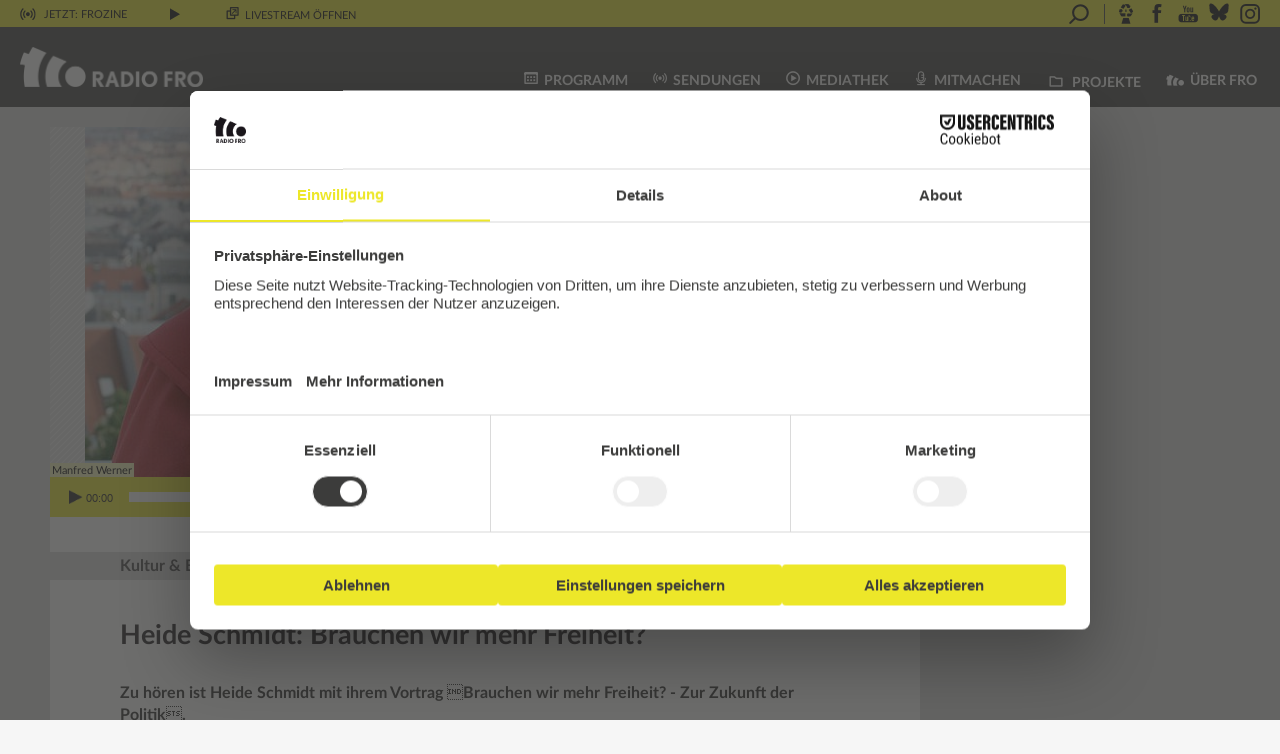

--- FILE ---
content_type: text/html; charset=UTF-8
request_url: https://www.fro.at/heide-schmidt-brauchen-wir-mehr-freiheit/
body_size: 21414
content:
<!DOCTYPE html>
<html lang="de">
<head>
    <meta charset="UTF-8"/>
    <meta name="viewport" content="width=device-width, initial-scale=1.0"/>
    <link rel="icon" href="https://www.fro.at/wp-content/themes/fro/images/fro_favicon_32x32pxl.png"
          type="image/gif"/>
    <link rel="stylesheet" type="text/css"
          href="https://www.fro.at/wp-content/themes/fro/print.css?ver=1.6" media="print">
    <script id="usercentrics-cmp" src="https://web.cmp.usercentrics.eu/ui/loader.js" data-settings-id="Pr78HU_aU364Bf"
            async></script>
    <meta name='robots' content='index, follow, max-image-preview:large, max-snippet:-1, max-video-preview:-1' />

	<!-- This site is optimized with the Yoast SEO plugin v26.5 - https://yoast.com/wordpress/plugins/seo/ -->
	<title>Heide Schmidt: Brauchen wir mehr Freiheit? - Radio FRO</title>
	<link rel="canonical" href="https://www.fro.at/heide-schmidt-brauchen-wir-mehr-freiheit/" />
	<meta property="og:locale" content="de_DE" />
	<meta property="og:type" content="article" />
	<meta property="og:title" content="Kultur &amp; Bildung spezial - Heide Schmidt: Brauchen wir mehr Freiheit? - Radio FRO" />
	<meta property="og:description" content="Zu hören ist Heide Schmidt mit ihrem Vortrag Brauchen wir mehr Freiheit? - Zur Zukunft der Politik." />
	<meta property="og:url" content="https://www.fro.at/heide-schmidt-brauchen-wir-mehr-freiheit/" />
	<meta property="og:site_name" content="Radio FRO" />
	<meta property="article:publisher" content="http://www.facebook.com/radiofro" />
	<meta property="article:published_time" content="2016-11-17T23:00:00+00:00" />
	<meta property="og:image" content="https://www.fro.at/wp-content/uploads/a5cc6201e88b28f7794cbb0cefb65511.jpg" />
	<meta property="og:image:width" content="800" />
	<meta property="og:image:height" content="1103" />
	<meta property="og:image:type" content="image/jpeg" />
	<meta name="author" content="Jerneja Zavec" />
	<meta name="twitter:card" content="summary_large_image" />
	<meta name="twitter:label1" content="Verfasst von" />
	<meta name="twitter:data1" content="Jerneja Zavec" />
	<meta name="twitter:label2" content="Geschätzte Lesezeit" />
	<meta name="twitter:data2" content="1 Minute" />
	<script type="application/ld+json" class="yoast-schema-graph">{"@context":"https://schema.org","@graph":[{"@type":"Article","@id":"https://www.fro.at/heide-schmidt-brauchen-wir-mehr-freiheit/#article","isPartOf":{"@id":"https://www.fro.at/heide-schmidt-brauchen-wir-mehr-freiheit/"},"author":{"name":"Jerneja Zavec","@id":"https://www.fro.at/#/schema/person/5e4359d7f5dffb6ee733fed4a9faf417"},"headline":"Heide Schmidt: Brauchen wir mehr Freiheit?","datePublished":"2016-11-17T23:00:00+00:00","mainEntityOfPage":{"@id":"https://www.fro.at/heide-schmidt-brauchen-wir-mehr-freiheit/"},"wordCount":128,"commentCount":0,"publisher":{"@id":"https://www.fro.at/#organization"},"image":{"@id":"https://www.fro.at/heide-schmidt-brauchen-wir-mehr-freiheit/#primaryimage"},"thumbnailUrl":"https://www.fro.at/wp-content/uploads/a5cc6201e88b28f7794cbb0cefb65511.jpg","articleSection":["Kultur & Bildung","Kultur & Bildung spezial","Programm"],"inLanguage":"de","potentialAction":[{"@type":"CommentAction","name":"Comment","target":["https://www.fro.at/heide-schmidt-brauchen-wir-mehr-freiheit/#respond"]}]},{"@type":"WebPage","@id":"https://www.fro.at/heide-schmidt-brauchen-wir-mehr-freiheit/","url":"https://www.fro.at/heide-schmidt-brauchen-wir-mehr-freiheit/","name":"Heide Schmidt: Brauchen wir mehr Freiheit? - Radio FRO","isPartOf":{"@id":"https://www.fro.at/#website"},"primaryImageOfPage":{"@id":"https://www.fro.at/heide-schmidt-brauchen-wir-mehr-freiheit/#primaryimage"},"image":{"@id":"https://www.fro.at/heide-schmidt-brauchen-wir-mehr-freiheit/#primaryimage"},"thumbnailUrl":"https://www.fro.at/wp-content/uploads/a5cc6201e88b28f7794cbb0cefb65511.jpg","datePublished":"2016-11-17T23:00:00+00:00","breadcrumb":{"@id":"https://www.fro.at/heide-schmidt-brauchen-wir-mehr-freiheit/#breadcrumb"},"inLanguage":"de","potentialAction":[{"@type":"ReadAction","target":["https://www.fro.at/heide-schmidt-brauchen-wir-mehr-freiheit/"]}]},{"@type":"ImageObject","inLanguage":"de","@id":"https://www.fro.at/heide-schmidt-brauchen-wir-mehr-freiheit/#primaryimage","url":"https://www.fro.at/wp-content/uploads/a5cc6201e88b28f7794cbb0cefb65511.jpg","contentUrl":"https://www.fro.at/wp-content/uploads/a5cc6201e88b28f7794cbb0cefb65511.jpg","width":800,"height":1103,"caption":"Manfred Werner"},{"@type":"BreadcrumbList","@id":"https://www.fro.at/heide-schmidt-brauchen-wir-mehr-freiheit/#breadcrumb","itemListElement":[{"@type":"ListItem","position":1,"name":"Startseite","item":"https://www.fro.at/"},{"@type":"ListItem","position":2,"name":"Kultur &#038; Bildung spezial","item":"https://www.fro.at/sendungen/kultur-und-bildung-spezial/"},{"@type":"ListItem","position":3,"name":"Heide Schmidt: Brauchen wir mehr Freiheit?"}]},{"@type":"WebSite","@id":"https://www.fro.at/#website","url":"https://www.fro.at/","name":"Radio FRO","description":"Das Freie Radio aus Linz","publisher":{"@id":"https://www.fro.at/#organization"},"potentialAction":[{"@type":"SearchAction","target":{"@type":"EntryPoint","urlTemplate":"https://www.fro.at/?s={search_term_string}"},"query-input":{"@type":"PropertyValueSpecification","valueRequired":true,"valueName":"search_term_string"}}],"inLanguage":"de"},{"@type":"Organization","@id":"https://www.fro.at/#organization","name":"Radio FRO","url":"https://www.fro.at/","logo":{"@type":"ImageObject","inLanguage":"de","@id":"https://www.fro.at/#/schema/logo/image/","url":"https://www.fro.at/wp-content/uploads/2017/09/fro_b_os.png","contentUrl":"https://www.fro.at/wp-content/uploads/2017/09/fro_b_os.png","width":690,"height":555,"caption":"Radio FRO"},"image":{"@id":"https://www.fro.at/#/schema/logo/image/"},"sameAs":["http://www.facebook.com/radiofro","http://www.youtube.com/RadioFROLinz","https://bsky.app/profile/radiofro.bsky.social"]},{"@type":"Person","@id":"https://www.fro.at/#/schema/person/5e4359d7f5dffb6ee733fed4a9faf417","name":"Jerneja Zavec","image":{"@type":"ImageObject","inLanguage":"de","@id":"https://www.fro.at/#/schema/person/image/","url":"https://www.fro.at/wp-content/uploads/2018/03/postfeministin-180x180.jpg","contentUrl":"https://www.fro.at/wp-content/uploads/2018/03/postfeministin-180x180.jpg","caption":"Jerneja Zavec"},"url":"https://www.fro.at/author/jerneja-zavec/"}]}</script>
	<!-- / Yoast SEO plugin. -->


<link rel="alternate" type="application/rss+xml" title="Radio FRO &raquo; Feed" href="https://www.fro.at/feed/" />
<link rel="alternate" type="application/rss+xml" title="Radio FRO &raquo; Kommentar-Feed" href="https://www.fro.at/comments/feed/" />
<link rel="alternate" type="application/rss+xml" title="Radio FRO &raquo; Heide Schmidt: Brauchen wir mehr Freiheit?-Kommentar-Feed" href="https://www.fro.at/heide-schmidt-brauchen-wir-mehr-freiheit/feed/" />
<link rel="alternate" title="oEmbed (JSON)" type="application/json+oembed" href="https://www.fro.at/wp-json/oembed/1.0/embed?url=https%3A%2F%2Fwww.fro.at%2Fheide-schmidt-brauchen-wir-mehr-freiheit%2F" />
<link rel="alternate" title="oEmbed (XML)" type="text/xml+oembed" href="https://www.fro.at/wp-json/oembed/1.0/embed?url=https%3A%2F%2Fwww.fro.at%2Fheide-schmidt-brauchen-wir-mehr-freiheit%2F&#038;format=xml" />
<style id='wp-img-auto-sizes-contain-inline-css' type='text/css'>
img:is([sizes=auto i],[sizes^="auto," i]){contain-intrinsic-size:3000px 1500px}
/*# sourceURL=wp-img-auto-sizes-contain-inline-css */
</style>
<link rel='stylesheet' id='twb-open-sans-css' href='https://fonts.googleapis.com/css?family=Open+Sans%3A300%2C400%2C500%2C600%2C700%2C800&#038;display=swap&#038;ver=6.9' type='text/css' media='all' />
<link rel='stylesheet' id='twbbwg-global-css' href='https://www.fro.at/wp-content/plugins/photo-gallery/booster/assets/css/global.css?ver=1.0.0' type='text/css' media='all' />
<link rel='stylesheet' id='dashicons-css' href='https://www.fro.at/wp-includes/css/dashicons.min.css?ver=6.9' type='text/css' media='all' />
<link rel='stylesheet' id='post-views-counter-frontend-css' href='https://www.fro.at/wp-content/plugins/post-views-counter/css/frontend.min.css?ver=1.6.0' type='text/css' media='all' />
<link rel='stylesheet' id='sbi_styles-css' href='https://www.fro.at/wp-content/plugins/instagram-feed/css/sbi-styles.min.css?ver=6.10.0' type='text/css' media='all' />
<style id='wp-block-library-inline-css' type='text/css'>
:root{--wp-block-synced-color:#7a00df;--wp-block-synced-color--rgb:122,0,223;--wp-bound-block-color:var(--wp-block-synced-color);--wp-editor-canvas-background:#ddd;--wp-admin-theme-color:#007cba;--wp-admin-theme-color--rgb:0,124,186;--wp-admin-theme-color-darker-10:#006ba1;--wp-admin-theme-color-darker-10--rgb:0,107,160.5;--wp-admin-theme-color-darker-20:#005a87;--wp-admin-theme-color-darker-20--rgb:0,90,135;--wp-admin-border-width-focus:2px}@media (min-resolution:192dpi){:root{--wp-admin-border-width-focus:1.5px}}.wp-element-button{cursor:pointer}:root .has-very-light-gray-background-color{background-color:#eee}:root .has-very-dark-gray-background-color{background-color:#313131}:root .has-very-light-gray-color{color:#eee}:root .has-very-dark-gray-color{color:#313131}:root .has-vivid-green-cyan-to-vivid-cyan-blue-gradient-background{background:linear-gradient(135deg,#00d084,#0693e3)}:root .has-purple-crush-gradient-background{background:linear-gradient(135deg,#34e2e4,#4721fb 50%,#ab1dfe)}:root .has-hazy-dawn-gradient-background{background:linear-gradient(135deg,#faaca8,#dad0ec)}:root .has-subdued-olive-gradient-background{background:linear-gradient(135deg,#fafae1,#67a671)}:root .has-atomic-cream-gradient-background{background:linear-gradient(135deg,#fdd79a,#004a59)}:root .has-nightshade-gradient-background{background:linear-gradient(135deg,#330968,#31cdcf)}:root .has-midnight-gradient-background{background:linear-gradient(135deg,#020381,#2874fc)}:root{--wp--preset--font-size--normal:16px;--wp--preset--font-size--huge:42px}.has-regular-font-size{font-size:1em}.has-larger-font-size{font-size:2.625em}.has-normal-font-size{font-size:var(--wp--preset--font-size--normal)}.has-huge-font-size{font-size:var(--wp--preset--font-size--huge)}.has-text-align-center{text-align:center}.has-text-align-left{text-align:left}.has-text-align-right{text-align:right}.has-fit-text{white-space:nowrap!important}#end-resizable-editor-section{display:none}.aligncenter{clear:both}.items-justified-left{justify-content:flex-start}.items-justified-center{justify-content:center}.items-justified-right{justify-content:flex-end}.items-justified-space-between{justify-content:space-between}.screen-reader-text{border:0;clip-path:inset(50%);height:1px;margin:-1px;overflow:hidden;padding:0;position:absolute;width:1px;word-wrap:normal!important}.screen-reader-text:focus{background-color:#ddd;clip-path:none;color:#444;display:block;font-size:1em;height:auto;left:5px;line-height:normal;padding:15px 23px 14px;text-decoration:none;top:5px;width:auto;z-index:100000}html :where(.has-border-color){border-style:solid}html :where([style*=border-top-color]){border-top-style:solid}html :where([style*=border-right-color]){border-right-style:solid}html :where([style*=border-bottom-color]){border-bottom-style:solid}html :where([style*=border-left-color]){border-left-style:solid}html :where([style*=border-width]){border-style:solid}html :where([style*=border-top-width]){border-top-style:solid}html :where([style*=border-right-width]){border-right-style:solid}html :where([style*=border-bottom-width]){border-bottom-style:solid}html :where([style*=border-left-width]){border-left-style:solid}html :where(img[class*=wp-image-]){height:auto;max-width:100%}:where(figure){margin:0 0 1em}html :where(.is-position-sticky){--wp-admin--admin-bar--position-offset:var(--wp-admin--admin-bar--height,0px)}@media screen and (max-width:600px){html :where(.is-position-sticky){--wp-admin--admin-bar--position-offset:0px}}

/*# sourceURL=wp-block-library-inline-css */
</style><style id='global-styles-inline-css' type='text/css'>
:root{--wp--preset--aspect-ratio--square: 1;--wp--preset--aspect-ratio--4-3: 4/3;--wp--preset--aspect-ratio--3-4: 3/4;--wp--preset--aspect-ratio--3-2: 3/2;--wp--preset--aspect-ratio--2-3: 2/3;--wp--preset--aspect-ratio--16-9: 16/9;--wp--preset--aspect-ratio--9-16: 9/16;--wp--preset--color--black: #000000;--wp--preset--color--cyan-bluish-gray: #abb8c3;--wp--preset--color--white: #ffffff;--wp--preset--color--pale-pink: #f78da7;--wp--preset--color--vivid-red: #cf2e2e;--wp--preset--color--luminous-vivid-orange: #ff6900;--wp--preset--color--luminous-vivid-amber: #fcb900;--wp--preset--color--light-green-cyan: #7bdcb5;--wp--preset--color--vivid-green-cyan: #00d084;--wp--preset--color--pale-cyan-blue: #8ed1fc;--wp--preset--color--vivid-cyan-blue: #0693e3;--wp--preset--color--vivid-purple: #9b51e0;--wp--preset--gradient--vivid-cyan-blue-to-vivid-purple: linear-gradient(135deg,rgb(6,147,227) 0%,rgb(155,81,224) 100%);--wp--preset--gradient--light-green-cyan-to-vivid-green-cyan: linear-gradient(135deg,rgb(122,220,180) 0%,rgb(0,208,130) 100%);--wp--preset--gradient--luminous-vivid-amber-to-luminous-vivid-orange: linear-gradient(135deg,rgb(252,185,0) 0%,rgb(255,105,0) 100%);--wp--preset--gradient--luminous-vivid-orange-to-vivid-red: linear-gradient(135deg,rgb(255,105,0) 0%,rgb(207,46,46) 100%);--wp--preset--gradient--very-light-gray-to-cyan-bluish-gray: linear-gradient(135deg,rgb(238,238,238) 0%,rgb(169,184,195) 100%);--wp--preset--gradient--cool-to-warm-spectrum: linear-gradient(135deg,rgb(74,234,220) 0%,rgb(151,120,209) 20%,rgb(207,42,186) 40%,rgb(238,44,130) 60%,rgb(251,105,98) 80%,rgb(254,248,76) 100%);--wp--preset--gradient--blush-light-purple: linear-gradient(135deg,rgb(255,206,236) 0%,rgb(152,150,240) 100%);--wp--preset--gradient--blush-bordeaux: linear-gradient(135deg,rgb(254,205,165) 0%,rgb(254,45,45) 50%,rgb(107,0,62) 100%);--wp--preset--gradient--luminous-dusk: linear-gradient(135deg,rgb(255,203,112) 0%,rgb(199,81,192) 50%,rgb(65,88,208) 100%);--wp--preset--gradient--pale-ocean: linear-gradient(135deg,rgb(255,245,203) 0%,rgb(182,227,212) 50%,rgb(51,167,181) 100%);--wp--preset--gradient--electric-grass: linear-gradient(135deg,rgb(202,248,128) 0%,rgb(113,206,126) 100%);--wp--preset--gradient--midnight: linear-gradient(135deg,rgb(2,3,129) 0%,rgb(40,116,252) 100%);--wp--preset--font-size--small: 13px;--wp--preset--font-size--medium: 20px;--wp--preset--font-size--large: 36px;--wp--preset--font-size--x-large: 42px;--wp--preset--spacing--20: 0,44rem;--wp--preset--spacing--30: 0,67rem;--wp--preset--spacing--40: 1rem;--wp--preset--spacing--50: 1,5rem;--wp--preset--spacing--60: 2,25rem;--wp--preset--spacing--70: 3,38rem;--wp--preset--spacing--80: 5,06rem;--wp--preset--shadow--natural: 6px 6px 9px rgba(0, 0, 0, 0.2);--wp--preset--shadow--deep: 12px 12px 50px rgba(0, 0, 0, 0.4);--wp--preset--shadow--sharp: 6px 6px 0px rgba(0, 0, 0, 0.2);--wp--preset--shadow--outlined: 6px 6px 0px -3px rgb(255, 255, 255), 6px 6px rgb(0, 0, 0);--wp--preset--shadow--crisp: 6px 6px 0px rgb(0, 0, 0);}:where(.is-layout-flex){gap: 0.5em;}:where(.is-layout-grid){gap: 0.5em;}body .is-layout-flex{display: flex;}.is-layout-flex{flex-wrap: wrap;align-items: center;}.is-layout-flex > :is(*, div){margin: 0;}body .is-layout-grid{display: grid;}.is-layout-grid > :is(*, div){margin: 0;}:where(.wp-block-columns.is-layout-flex){gap: 2em;}:where(.wp-block-columns.is-layout-grid){gap: 2em;}:where(.wp-block-post-template.is-layout-flex){gap: 1.25em;}:where(.wp-block-post-template.is-layout-grid){gap: 1.25em;}.has-black-color{color: var(--wp--preset--color--black) !important;}.has-cyan-bluish-gray-color{color: var(--wp--preset--color--cyan-bluish-gray) !important;}.has-white-color{color: var(--wp--preset--color--white) !important;}.has-pale-pink-color{color: var(--wp--preset--color--pale-pink) !important;}.has-vivid-red-color{color: var(--wp--preset--color--vivid-red) !important;}.has-luminous-vivid-orange-color{color: var(--wp--preset--color--luminous-vivid-orange) !important;}.has-luminous-vivid-amber-color{color: var(--wp--preset--color--luminous-vivid-amber) !important;}.has-light-green-cyan-color{color: var(--wp--preset--color--light-green-cyan) !important;}.has-vivid-green-cyan-color{color: var(--wp--preset--color--vivid-green-cyan) !important;}.has-pale-cyan-blue-color{color: var(--wp--preset--color--pale-cyan-blue) !important;}.has-vivid-cyan-blue-color{color: var(--wp--preset--color--vivid-cyan-blue) !important;}.has-vivid-purple-color{color: var(--wp--preset--color--vivid-purple) !important;}.has-black-background-color{background-color: var(--wp--preset--color--black) !important;}.has-cyan-bluish-gray-background-color{background-color: var(--wp--preset--color--cyan-bluish-gray) !important;}.has-white-background-color{background-color: var(--wp--preset--color--white) !important;}.has-pale-pink-background-color{background-color: var(--wp--preset--color--pale-pink) !important;}.has-vivid-red-background-color{background-color: var(--wp--preset--color--vivid-red) !important;}.has-luminous-vivid-orange-background-color{background-color: var(--wp--preset--color--luminous-vivid-orange) !important;}.has-luminous-vivid-amber-background-color{background-color: var(--wp--preset--color--luminous-vivid-amber) !important;}.has-light-green-cyan-background-color{background-color: var(--wp--preset--color--light-green-cyan) !important;}.has-vivid-green-cyan-background-color{background-color: var(--wp--preset--color--vivid-green-cyan) !important;}.has-pale-cyan-blue-background-color{background-color: var(--wp--preset--color--pale-cyan-blue) !important;}.has-vivid-cyan-blue-background-color{background-color: var(--wp--preset--color--vivid-cyan-blue) !important;}.has-vivid-purple-background-color{background-color: var(--wp--preset--color--vivid-purple) !important;}.has-black-border-color{border-color: var(--wp--preset--color--black) !important;}.has-cyan-bluish-gray-border-color{border-color: var(--wp--preset--color--cyan-bluish-gray) !important;}.has-white-border-color{border-color: var(--wp--preset--color--white) !important;}.has-pale-pink-border-color{border-color: var(--wp--preset--color--pale-pink) !important;}.has-vivid-red-border-color{border-color: var(--wp--preset--color--vivid-red) !important;}.has-luminous-vivid-orange-border-color{border-color: var(--wp--preset--color--luminous-vivid-orange) !important;}.has-luminous-vivid-amber-border-color{border-color: var(--wp--preset--color--luminous-vivid-amber) !important;}.has-light-green-cyan-border-color{border-color: var(--wp--preset--color--light-green-cyan) !important;}.has-vivid-green-cyan-border-color{border-color: var(--wp--preset--color--vivid-green-cyan) !important;}.has-pale-cyan-blue-border-color{border-color: var(--wp--preset--color--pale-cyan-blue) !important;}.has-vivid-cyan-blue-border-color{border-color: var(--wp--preset--color--vivid-cyan-blue) !important;}.has-vivid-purple-border-color{border-color: var(--wp--preset--color--vivid-purple) !important;}.has-vivid-cyan-blue-to-vivid-purple-gradient-background{background: var(--wp--preset--gradient--vivid-cyan-blue-to-vivid-purple) !important;}.has-light-green-cyan-to-vivid-green-cyan-gradient-background{background: var(--wp--preset--gradient--light-green-cyan-to-vivid-green-cyan) !important;}.has-luminous-vivid-amber-to-luminous-vivid-orange-gradient-background{background: var(--wp--preset--gradient--luminous-vivid-amber-to-luminous-vivid-orange) !important;}.has-luminous-vivid-orange-to-vivid-red-gradient-background{background: var(--wp--preset--gradient--luminous-vivid-orange-to-vivid-red) !important;}.has-very-light-gray-to-cyan-bluish-gray-gradient-background{background: var(--wp--preset--gradient--very-light-gray-to-cyan-bluish-gray) !important;}.has-cool-to-warm-spectrum-gradient-background{background: var(--wp--preset--gradient--cool-to-warm-spectrum) !important;}.has-blush-light-purple-gradient-background{background: var(--wp--preset--gradient--blush-light-purple) !important;}.has-blush-bordeaux-gradient-background{background: var(--wp--preset--gradient--blush-bordeaux) !important;}.has-luminous-dusk-gradient-background{background: var(--wp--preset--gradient--luminous-dusk) !important;}.has-pale-ocean-gradient-background{background: var(--wp--preset--gradient--pale-ocean) !important;}.has-electric-grass-gradient-background{background: var(--wp--preset--gradient--electric-grass) !important;}.has-midnight-gradient-background{background: var(--wp--preset--gradient--midnight) !important;}.has-small-font-size{font-size: var(--wp--preset--font-size--small) !important;}.has-medium-font-size{font-size: var(--wp--preset--font-size--medium) !important;}.has-large-font-size{font-size: var(--wp--preset--font-size--large) !important;}.has-x-large-font-size{font-size: var(--wp--preset--font-size--x-large) !important;}
/*# sourceURL=global-styles-inline-css */
</style>

<style id='classic-theme-styles-inline-css' type='text/css'>
/*! This file is auto-generated */
.wp-block-button__link{color:#fff;background-color:#32373c;border-radius:9999px;box-shadow:none;text-decoration:none;padding:calc(.667em + 2px) calc(1.333em + 2px);font-size:1.125em}.wp-block-file__button{background:#32373c;color:#fff;text-decoration:none}
/*# sourceURL=/wp-includes/css/classic-themes.min.css */
</style>
<link rel='stylesheet' id='easy-image-filters-css' href='https://www.fro.at/wp-content/plugins/easy-image-filters/public/css/easy-image-filters-public.css?ver=1.0.2' type='text/css' media='all' />
<link rel='stylesheet' id='bwg_fonts-css' href='https://www.fro.at/wp-content/plugins/photo-gallery/css/bwg-fonts/fonts.css?ver=0.0.1' type='text/css' media='all' />
<link rel='stylesheet' id='sumoselect-css' href='https://www.fro.at/wp-content/plugins/photo-gallery/css/sumoselect.min.css?ver=3.4.6' type='text/css' media='all' />
<link rel='stylesheet' id='mCustomScrollbar-css' href='https://www.fro.at/wp-content/plugins/photo-gallery/css/jquery.mCustomScrollbar.min.css?ver=3.1.5' type='text/css' media='all' />
<link rel='stylesheet' id='bwg_frontend-css' href='https://www.fro.at/wp-content/plugins/photo-gallery/css/styles.min.css?ver=1.8.35' type='text/css' media='all' />
<link rel='stylesheet' id='ppress-frontend-css' href='https://www.fro.at/wp-content/plugins/wp-user-avatar/assets/css/frontend.min.css?ver=4.16.8' type='text/css' media='all' />
<link rel='stylesheet' id='ppress-flatpickr-css' href='https://www.fro.at/wp-content/plugins/wp-user-avatar/assets/flatpickr/flatpickr.min.css?ver=4.16.8' type='text/css' media='all' />
<link rel='stylesheet' id='ppress-select2-css' href='https://www.fro.at/wp-content/plugins/wp-user-avatar/assets/select2/select2.min.css?ver=6.9' type='text/css' media='all' />
<link rel='stylesheet' id='mediaelement-css' href='https://www.fro.at/wp-includes/js/mediaelement/mediaelementplayer-legacy.min.css?ver=4.2.17' type='text/css' media='all' />
<link rel='stylesheet' id='wp-mediaelement-css' href='https://www.fro.at/wp-includes/js/mediaelement/wp-mediaelement.min.css?ver=6.9' type='text/css' media='all' />
<link rel='stylesheet' id='fro-mediaelement-css' href='https://www.fro.at/wp-content/themes/fro/css/mediaelement.css?ver=6.9' type='text/css' media='all' />
<link rel='stylesheet' id='fro-modal-css' href='https://www.fro.at/wp-content/themes/fro/js/jquery.modal.min.css?ver=6.9' type='text/css' media='all' />
<link rel='stylesheet' id='datepicker-structure-css' href='https://www.fro.at/wp-content/themes/fro/css/datepicker.structure.min.css?ver=6.9' type='text/css' media='all' />
<link rel='stylesheet' id='datepicker-ui-css' href='https://www.fro.at/wp-content/themes/fro/css/datepicker-ui.theme.min.css?ver=6.9' type='text/css' media='all' />
<link rel='stylesheet' id='fro-css' href='https://www.fro.at/wp-content/themes/fro/style.css?ver=1.6' type='text/css' media='all' />
<link rel='stylesheet' id='fro-font-css' href='https://www.fro.at/wp-content/themes/fro/css/fro-font.css?ver=1.6' type='text/css' media='all' />
<link rel='stylesheet' id='lato-css' href='https://www.fro.at/wp-content/themes/fro/css/fonts/Lato/latofonts.css?ver=6.9' type='text/css' media='all' />
<script type="text/javascript" src="https://www.fro.at/wp-includes/js/jquery/jquery.min.js?ver=3.7.1" id="jquery-core-js"></script>
<script type="text/javascript" src="https://www.fro.at/wp-includes/js/jquery/jquery-migrate.min.js?ver=3.4.1" id="jquery-migrate-js"></script>
<script type="text/javascript" src="https://www.fro.at/wp-content/plugins/photo-gallery/booster/assets/js/circle-progress.js?ver=1.2.2" id="twbbwg-circle-js"></script>
<script type="text/javascript" id="twbbwg-global-js-extra">
/* <![CDATA[ */
var twb = {"nonce":"0ef145d454","ajax_url":"https://www.fro.at/wp-admin/admin-ajax.php","plugin_url":"https://www.fro.at/wp-content/plugins/photo-gallery/booster","href":"https://www.fro.at/wp-admin/admin.php?page=twbbwg_photo-gallery"};
var twb = {"nonce":"0ef145d454","ajax_url":"https://www.fro.at/wp-admin/admin-ajax.php","plugin_url":"https://www.fro.at/wp-content/plugins/photo-gallery/booster","href":"https://www.fro.at/wp-admin/admin.php?page=twbbwg_photo-gallery"};
//# sourceURL=twbbwg-global-js-extra
/* ]]> */
</script>
<script type="text/javascript" src="https://www.fro.at/wp-content/plugins/photo-gallery/booster/assets/js/global.js?ver=1.0.0" id="twbbwg-global-js"></script>
<script type="text/javascript" src="https://www.fro.at/wp-content/plugins/easy-image-filters/public/js/easy-image-filters-public.js?ver=1.0.2" id="easy-image-filters-js"></script>
<script type="text/javascript" src="https://www.fro.at/wp-content/plugins/photo-gallery/js/jquery.sumoselect.min.js?ver=3.4.6" id="sumoselect-js"></script>
<script type="text/javascript" src="https://www.fro.at/wp-content/plugins/photo-gallery/js/tocca.min.js?ver=2.0.9" id="bwg_mobile-js"></script>
<script type="text/javascript" src="https://www.fro.at/wp-content/plugins/photo-gallery/js/jquery.mCustomScrollbar.concat.min.js?ver=3.1.5" id="mCustomScrollbar-js"></script>
<script type="text/javascript" src="https://www.fro.at/wp-content/plugins/photo-gallery/js/jquery.fullscreen.min.js?ver=0.6.0" id="jquery-fullscreen-js"></script>
<script type="text/javascript" id="bwg_frontend-js-extra">
/* <![CDATA[ */
var bwg_objectsL10n = {"bwg_field_required":"Feld ist erforderlich.","bwg_mail_validation":"Dies ist keine g\u00fcltige E-Mail-Adresse.","bwg_search_result":"Es gibt keine Bilder, die deiner Suche entsprechen.","bwg_select_tag":"Select Tag","bwg_order_by":"Order By","bwg_search":"Suchen","bwg_show_ecommerce":"Show Ecommerce","bwg_hide_ecommerce":"Hide Ecommerce","bwg_show_comments":"Kommentare anzeigen","bwg_hide_comments":"Kommentare ausblenden","bwg_restore":"Wiederherstellen","bwg_maximize":"Maximieren","bwg_fullscreen":"Vollbild","bwg_exit_fullscreen":"Vollbild verlassen","bwg_search_tag":"SEARCH...","bwg_tag_no_match":"No tags found","bwg_all_tags_selected":"All tags selected","bwg_tags_selected":"tags selected","play":"Wiedergeben","pause":"Pause","is_pro":"","bwg_play":"Wiedergeben","bwg_pause":"Pause","bwg_hide_info":"Info ausblenden","bwg_show_info":"Info anzeigen","bwg_hide_rating":"Hide rating","bwg_show_rating":"Show rating","ok":"Ok","cancel":"Cancel","select_all":"Select all","lazy_load":"0","lazy_loader":"https://www.fro.at/wp-content/plugins/photo-gallery/images/ajax_loader.png","front_ajax":"0","bwg_tag_see_all":"see all tags","bwg_tag_see_less":"see less tags"};
//# sourceURL=bwg_frontend-js-extra
/* ]]> */
</script>
<script type="text/javascript" src="https://www.fro.at/wp-content/plugins/photo-gallery/js/scripts.min.js?ver=1.8.35" id="bwg_frontend-js"></script>
<script type="text/javascript" src="https://www.fro.at/wp-content/plugins/wp-user-avatar/assets/flatpickr/flatpickr.min.js?ver=4.16.8" id="ppress-flatpickr-js"></script>
<script type="text/javascript" src="https://www.fro.at/wp-content/plugins/wp-user-avatar/assets/select2/select2.min.js?ver=4.16.8" id="ppress-select2-js"></script>
<script type="text/javascript" src="https://www.fro.at/wp-content/plugins/fro/js/bootstrap.min.js?ver=1.6" id="bootstrap-js"></script>
<script type="text/javascript" src="https://www.fro.at/wp-content/themes/fro/js/jquery.validate.min.js?ver=1.6" id="jquery-validate-js"></script>
<link rel="https://api.w.org/" href="https://www.fro.at/wp-json/" /><link rel="alternate" title="JSON" type="application/json" href="https://www.fro.at/wp-json/wp/v2/posts/11547" /><meta name="generator" content="WordPress 6.9" />
<link rel='shortlink' href='https://www.fro.at/?p=11547' />
<style type="text/css">.recentcomments a{display:inline !important;padding:0 !important;margin:0 !important;}</style>
    <script>
        jQuery(function () {
            // Lazy load images
            jQuery(".lazy").lazy();
        });
    </script>

<link rel='stylesheet' id='yarppRelatedCss-css' href='https://www.fro.at/wp-content/plugins/yet-another-related-posts-plugin/style/related.css?ver=5.30.11' type='text/css' media='all' />
</head>
<body class="wp-singular post-template-default single single-post postid-11547 single-format-standard wp-theme-fro">

<div id="fb-root"></div>



<div id="container-fluid">

    <div id="wrapper" class="hfeed">

        <form action="https://www.fro.at" method="get" id="livestream-container">
            <header id="livestream" role="complementary">
                <div class="livestream-volume"><img
                            src="https://www.fro.at/wp-content/themes/fro/images/icon_volume.svg" height="12"
                            alt="Lautstärke" id="livestream-volume" role="button"/>
                    <div id="livestream-volume-indicator" style="display:none;"></div>
                </div>
                <div class="livestream-waveform"><img
                            src="https://www.fro.at/wp-content/themes/fro/images/waveform.gif" height="12"
                            alt="On Air" id="livestream-waveform"/></div>
                <div class="livestream-onair" role="marquee" data-toggle="tooltip" data-placement="bottom"
                     title="Klicke, um mehr Informationen auszuklappen"><img
                            src="https://www.fro.at/wp-content/themes/fro/images/icon_onair.svg" height="12"
                            alt="On Air"/> <a href="#livestream-info" class="now-live" role="button"
                                              data-toggle="collapse" aria-expanded="false"
                                              aria-controls="livestream-info">
                        <!--<a href="https://www.fro.at/sendungen/frozine/">-->
                        Jetzt: FROzine</a>
                    <audio id="livestream-player" preload="none">
                        <source src="https://stream.fro.at/fro320.mp3" type="audio/ogg"/>
                        <source src="https://stream.fro.at/fro320.mp3" type="audio/mp3"/>
                    </audio>
                </div>
                <div class="livestream-buttons">
                    <img src="https://www.fro.at/wp-content/themes/fro/images/icon_play.svg" height="12"
                         id="livestream-play-button" state="pause" alt="Livestream starten."
                         title="Livestream starten" role="button" data-toggle="tooltip"
                         data-placement="bottom"/>
                    <!--<span class="icon icon-play" id="livestream-play-button" state="pause"></span>-->
                    <span id="livestream-popup" class="hidden-sm hidden-xs"
                          title="Livestream in eigenem Popup-Fenster &ouml;ffnen" data-toggle="tooltip"
                          data-placement="bottom"><a href="https://www.fro.at/wp-content/themes/fro/livestream.php"
                                                     onclick="window.open(this.href,'','width=400,height=290,menubar=no,location=no,resizable=yes,scrollbars=no,status=no,dependent=no,toolbar=no'); return false;"><span
                                    class="icon icon-popup"></span> LIVESTREAM ÖFFNEN</a></span>
                </div>

                <div class="header-share-buttons hidden-sm hidden-xs">
                    <input type="text" name="s"
                           placeholder="Suchbegriff eingeben und Enter drücken"
                           class="fro-search"/>
                    <span class="icon icon-search fro-search-button" data-toggle="tooltip" data-placement="bottom"
                          title="Klicke, um das Suchfeld zu öffnen"></span>
                    <span class="separator">&nbsp;</span>
                    <a href="https://cba.fro.at/station/radio-fro" target="_blank"
                       title="Radio FRO im CBA - Cultural Broadcasting Archive"><span class="icon icon-cba"></span></a>
                    <a href="https://www.facebook.com/radiofro" target="_blank"
                       title="Folge uns auf Facebook"><span class="icon icon-facebook"></span></a>
                    <a href="https://youtube.com/RadioFROLinz" target="_blank"
                       title="Folge uns auf Youtube"><span class="icon icon-youtube"></span></a>
                    <a href="https://bsky.app/profile/radiofro.bsky.social" target="_blank"
                       title="Folge uns auf Bluesky">
                        <svg class="icon icon-bluesky"
                             xmlns="http://www.w3.org/2000/svg" viewBox="0 0 600 530" fill="currentColor" width="1em"
                             height="1em" style="vertical-align: middle; margin-top: -6px">
                            <path
                                    d="m135.72 44.03c66.496 49.921 138.02 151.14 164.28 205.46 26.262-54.316 97.782-155.54 164.28-205.46 47.98-36.021 125.72-63.892 125.72 24.795 0 17.712-10.155 148.79-16.111 170.07-20.703 73.984-96.144 92.854-163.25 81.433 117.3 19.964 147.14 86.092 82.697 152.22-122.39 125.59-175.91-31.511-189.63-71.766-2.514-7.3797-3.6904-10.832-3.7077-7.8964-0.0174-2.9357-1.1937 0.51669-3.7077 7.8964-13.714 40.255-67.233 197.36-189.63 71.766-64.444-66.128-34.605-132.26 82.697-152.22-67.108 11.421-142.55-7.4491-163.25-81.433-5.9562-21.282-16.111-152.36-16.111-170.07 0-88.687 77.742-60.816 125.72-24.795z"/>
                        </svg>
                    </a>
                    <a href="https://instagram.com/radiofro" target="_blank"
                       title="Folge uns auf Instagram"><span class="icon icon-instagram"></span></a>
                </div>

                <div class="clear"></div>
            </header>
        </form>

        <aside class="collapse" id="livestream-info">
            <div class="livestream-info-container row">
                <div class="col-lg-6 col-md-6 col-sm-6 col-xs-12">
                    <h3 class="livestream-title">FROzine</h3>
                    <p class="livestream-content">Das Infomagazin FROzine versteht sich als Schnittstelle und Kommunikationsplattform von unterschiedlichen politischen sowie gesellschaftspolitischen Ebenen und Strukturen. Wir beleuchten Gemeindepolitik der Stadt Linz und auch der umliegenden Gemeinden, genauso wie Themen der Landes- und Bundesebene. Das Leben besonders von marginalisierten Gruppen und das Handeln der Zivilgesellschaft steht im Fokus.<br />
Da im Großen das Detail steckt und im Detail das Ganze, bilden wir auch europäische Themen – mit einem Schwerpunkt auf Osteuropa, sowie Internationales – besonders im Hinblick auf Entwicklungspolitik, Migration, Klimawandel und <a href="https://www.fro.at/category/programm-0/frozine/sdgs-17-nachhaltigkeitsziele/">SDGs</a> ab.<br />
FROzine ist seit über 20 Jahren ein Sprachrohr zwischen politischen Vertreter*innen, Zivilgesellschaft und Bevölkerung.<br />
<br />
Die Redaktion versucht inhaltlich eine breite Palette an Ressorts abzudecken – unter anderem Gleichstellungspolitik, ebenso wie Sozial-, Umwelt-, Arbeits-, Wirtschafts-, Kultur- und Medienpolitik. Wichtig ist uns auch, die Pläne im Bereich Stadtentwicklung besonders unter die Lupe zu nehmen.<br />
Wir bringen einen Mix aus Live-Talks und politischen Magazinen. Crossmediales arbeiten ist zum Alltag geworden. Radio, Podcasting, Fernsehen, Website, Online-Archive, Social Media Präsenz – all diese Kanäle gilt es zu bedienen. Durch die Zusammenarbeit mit dorf tv gibt es FROzine Talks auch als Video und so der Blick über die Schulter ins Radiostudio ermöglicht.<br />
<br />
Generell liegt inhaltlich der Schwerpunkt sicherlich bei der Sichtbarmachung von Standpunkten außerhalb des Medienmainstreams, der Menschenrechte, des zunehmenden Rechtsrucks in Österreich und den damit verbundenen Gefahren, sowie Antidiskriminierung in jeder Hinsicht und der Begleitung des freien kulturellen Treibens in Linz und OÖ.<br />
<br />
FROzine hat bewährte Formate, wie zum Beispiel den montäglichen Weltempfänger mit internationalen Themen, die <a href="https://www.fro.at/category/programm-0/frozine/stadtgespraech/">Stadtgespräche</a> mit Linzer Stadtthemen und dem Gemeinderatstalk, der aktuelle Themen der vorangegangenen Gemeinderatssitzung aufgreift. Außerdem experimentieren wir auch mit neuen Formaten im Info-Bereich im Rahmen unserer donnerstäglichen Podcast-Reihen. Bisher gibt es drei davon:<br />
<a href="https://www.fro.at/category/programm-0/frozine/gekommen-um-zu-bleiben-diaspora-im-gespraech/">Gekommen, um zu bleiben</a> mit Marina Wetzlmaier, <a href="https://www.fro.at/category/programm-0/frozine/mosaik-klima/">Mosaik::Klima</a> mit Georg Steinfelder und <a href="https://www.fro.at/category/programm-0/frozine/was-waere-wenn-der-utopische-podcast/">Was wäre wenn... der utopische Podcast</a> mit Sigrid Ecker.<br />
<br />
<a href="https://www.fro.at/category/programm-0/frozine/stimmlagen/">#Stimmlagen,</a> das bundesweite Infomagazin der Freien Radios von Österreich wird von unterschiedliche Freien Radiostationen aus Österreich produziert und bundesweit ausgestrahlt. Bei uns läuft es immer am Freitag. Kräfte zu bündeln und das<br />
Netzwerk der Freien Radios zu stärken ist uns in Zeiten von politischer Spaltung ein Anliegen.<br />
<br />
Sendezeiten: Montag bis Freitag von 18:00 – 19:00 Uhr, Wiederholung am jeweils folgenden<br />
Werktag von 6:00 – 7:00 Uhr und von 13:00 – 14:00 Uhr.<br />
<br />
Redaktionsleitung: <a href="https://www.fro.at/author/marina_w/" target="_blank">Marina Wetzlmaier</a></p>
                    <p class="livestream-producer">Gestaltet von Marina Wetzlmaier | Redaktionsteam FROzine</p>
                </div>
                <div class="col-lg-4 col-md-2 col-sm-2 col-xs-12 hidden-xs"></div>
                <div class="col-lg-2 col-md-4 col-sm-4 col-xs-12">
                    <p class="livestream-time">Von 18                        - 19 Uhr</p>
                    <p class="livestream-url">
                                                    <a href="https://www.fro.at/sendungen/frozine/" class="btn btn-default">Zur
                                Sendungsseite</a>
                                            </p>
                </div>
            </div>
            <div class="livestream-info-collapse-button"><span class="icon icon-up"></span></div>
        </aside>

        <header id="header" role="banner">

            <nav class="navbar navbar-default" id="menu" role="navigation">

                <div class="navbar-header">

                    <a class="navbar-brand" href="https://www.fro.at/"
                       title="Radio FRO" rel="home" accesskey="0" tabindex="1"
                       role="button">
                        <img src="https://www.fro.at/wp-content/themes/fro/images/logo_quer.png" id="logo"
                             class="img-responsive"/>
                    </a>

                    <button type="button" class="navbar-toggle collapsed" data-toggle="collapse" data-target="#navbar1"
                            aria-expanded="false">
                        <span class="sr-only">Navigation anzeigen</span>
                        <span class="icon-bar"></span>
                        <span class="icon-bar"></span>
                        <span class="icon-bar"></span>
                    </button>

                </div>

                <div class="collapse navbar-collapse" id="navbar1">
                    <ul class="nav navbar-nav">
                        <!--<li class="active"><a href="#">Home</a></li>-->
                                                <li >
                            <a href="https://www.fro.at/programm" accesskey="1" tabindex="2" role="button"><span
                                        class="icon icon-programm nav-icon nav-icon-programm"></span>Programm                            </a></li>
                        <li >
                            <a href="https://www.fro.at/sendungen" accesskey="2" tabindex="3" role="button"><span
                                        class="icon icon-onair nav-icon nav-icon-sendungen"></span>Sendungen                            </a></li>
                        <li >
                            <a href="https://www.fro.at/mediathek" accesskey="3" tabindex="4" role="button"><span
                                        class="icon icon-nachhoeren nav-icon nav-icon-nachhoeren"></span>Mediathek                            </a></li>
                        <li >
                            <a href="https://www.fro.at/category/mitmachen" accesskey="4" tabindex="5"
                               role="button"><span
                                        class="icon icon-mitmachen nav-icon nav-icon-mitmachen"></span>Mitmachen                            </a></li>
                        <li >
                            <a href="https://www.fro.at/category/projekte" accesskey="5" tabindex="6"
                               role="button"><span
                                        class="icon icon-folder nav-icon nav-icon-projekte"></span>Projekte                            </a></li>
                        <li class="ueber-fro"><a
                                    href="https://www.fro.at/category/ueberfro" accesskey="6" tabindex="7"
                                    role="button"><span
                                        class="icon icon-ueberfro nav-icon nav-icon-ueberfro"></span>Über FRO                            </a></li>
                        <li class="hidden-md hidden-lg"><a>
                                <form action="https://www.fro.at" method="get"><span
                                            class="icon icon-search nav-icon nav-icon-search"></span><input type="text"
                                                                                                            class="fro-search"
                                                                                                            name="s"
                                                                                                            accesskey="7"
                                                                                                            tabindex="8"/>
                                </form>
                            </a></li>
                    </ul>
                </div>

            </nav> <!-- /nav -->

            
        </header>
        <div id="container" class="main-container">

            <script>
                var theme_dir = 'https://www.fro.at/wp-content/themes/fro';
                var fro_cba_json_api_url = 'https://cba.media/wp-json/wp/v2/';
                var fro_cba_ajax_api_url = 'https://cba.media/wp-admin/admin-ajax.php';
                var fro_cba_rss_feed_url = 'https://cba.media/station/radio-fro/feed';
                var fro_cba_ondemand_url = 'https://cba.media/ondemand';
                var lzq = 'NmRHZm5DS0EtZGpYNA==';

                jQuery(".livestream-volume, .livestream-waveform, #livestream-volume-indicator").hide();
            </script>


    
    <section id="content" class="main-container flex-gap" role="main">

        <div class="article-container">

            <div class="single-thumbnail">
                <img width="800" height="350" src="https://www.fro.at/wp-content/uploads/a5cc6201e88b28f7794cbb0cefb65511-800x350.jpg" class="img-responsive wp-post-image" alt="a5cc6201e88b28f7794cbb0cefb65511.jpg Manfred Werner" title="a5cc6201e88b28f7794cbb0cefb65511.jpg Manfred Werner" decoding="async" loading="lazy" />            </div>

                            <div id="fro-img-author-wrapper">
                    <div id="fro-img-author">Manfred Werner</div>
                </div>
            
            <div class="single-player">

                
                                    <audio class="player" id="single-player" controls="controls" preload="none"
                           post_id="328658">
                        <source src="https://cba.media/wp-content/uploads/3/5/0000328653/2016-11-18-talk-im-turm-heide-schmidt.mp3" type="audio/mp3"/>
                    </audio>
                

            </div>

            <article class="single">

                                    <span class="series-title"><a
                                href="https://www.fro.at/sendungen/kultur-und-bildung-spezial/">Kultur &amp; Bildung spezial</a></span>
                
                
                <h1 class="entry-title">Heide Schmidt: Brauchen wir mehr Freiheit?</h1>

                <p class="entry-excerpt">Zu hören ist Heide Schmidt mit ihrem Vortrag Brauchen wir mehr Freiheit? - Zur Zukunft der Politik.</p>

                <p align="JUSTIFY"><strong>„Talk im Turm: Wirtschaft und Politik: Zur Zukunft unseres Systems“</strong> so der Titel einer Vortragsreihe, die von 9.-23. November 2016 immer mittwochs im Wissensturm Linz stattfindet. Organisiert wird die Reihe von den Oberösterreichischen Nachrichten und der Volkshochschule Linz. Gastgeber ist der bekannte Ökonom und Kulturhistoriker Prof. Walter Ötsch. Eröffnet wurde die Reihe am 9. November von der <strong>ehemaligen Politikerin Dr.in Heide Schmidt</strong>, die zum Thema „<strong>Brauchen wir mehr Freiheit? &#8211; Zur Zukunft der Politik“ </strong>referierte. Konkret ging es um die Erfolge rechtspopulistischer Parteien, bei denen Österreich eine Vorreiterrolle in der EU einnimmt. Der Siegeszug der Rechten fordert nicht nur die etablierten Parteien heraus, er bedroht auch die Demokratie insgesamt, weil demokratische Spielregeln und Standards in Frage gestellt werden.  </p>
<p align="JUSTIFY">Redaktion: Jerneja Zavec</p>

                <!--
      <br />
      <p>Verfasst von Jerneja Zavec</p>
-->
                

                <!--
      <div class="series-meta"><div><span class="meta-key">Sendungsgestaltung:</span> Sofia Jüngling</div><div><span class="meta-key">Weiterführende Links:</span> <a href="https://www.fro.at/kultur" target="_blank">www.fro.at/kultur</a></div><div><span class="meta-key">Sprachen:</span> Deutsch   </div></div>      -->

                <div class="series-meta">

                                            <a href="https://www.fro.at/sendungen/kultur-und-bildung-spezial/"
                           class="btn btn-default">Zur Sendungsseite</a>
                    
                                            <div class="audio-url btn btn-default"><a href="https://cba.media/328658" target="_blank">Zum
                                Beitrag im Archiv</a></div>
                        <div class="ondemand-link btn btn-default"><a href="https://cba.media/ondemand?&id=328658" onclick="window.open(this.href,'','width=830,height=590,menubar=no,location=no,resizable=yes,scrollbars=auto,status=no,dependent=yes,toolbar=no'); return false;"><span class="icon icon-popup" style="font-weight:normal; padding:0;"></span> Im OnDemand Player h&ouml;ren</a></div>
                    
                </div>


                <p class="date-modified">Zuletzt geändert am 18.11.16, 00:00                    Uhr</p>


                      <div class="share-buttons">
         <a class="share-info active" data-toggle="tooltip" data-placement="top"  title="Klicke auf den Share-Button rechts, um die Buttons zu aktivieren. Auf diese Weise werden deine Daten geschützt"><span class="icon icon-info"></span></a>
         <a class="share-activate active" data-toggle="tooltip" data-placement="top" title="Share-Buttons ein- und ausschalten"><span class="icon icon-share"></span></a>
         <span class="">Share Buttons aktivieren</span>
         <div class="the-share-buttons">
            <a href="https://www.facebook.com/share.php?u=https://www.fro.at/heide-schmidt-brauchen-wir-mehr-freiheit/" class="share-facebook fb-share-button" data-toggle="share-tooltip" data-placement="top" title="Auf Facebook teilen" target="_blank"><span class="icon icon-facebook"></span></a>
            <a href="https://twitter.com/intent/tweet?text=https%3A%2F%2Fwww.fro.at%2Fheide-schmidt-brauchen-wir-mehr-freiheit%2F%20via%20@RadioFRO" class="share-twitter" data-toggle="share-tooltip" data-placement="top" title="Auf Twitter teilen" target="_blank"><span class="icon icon-twitter"></span></a>
            <a href="whatsapp://send?text=Heide%20Schmidt%3A%20Brauchen%20wir%20mehr%20Freiheit%3F: https%3A%2F%2Fwww.fro.at%2Fheide-schmidt-brauchen-wir-mehr-freiheit%2F" class="share-whatsapp" data-action="share/whatsapp/share" data-toggle="share-tooltip" data-placement="top" title="Auf Whatsapp teilen" target="_blank"><span class="icon icon-whatsapp"></span></a>
            <!--<a href="https://instagram.com/?url=https://www.fro.at/heide-schmidt-brauchen-wir-mehr-freiheit/&amp;hashtags=Radio FRO" class="share-instagram" data-toggle="share-tooltip" data-placement="top" title="Auf Instagram teilen" target="_blank"><span class="icon icon-instagram"></span></a>-->
            <!--<a href="https://www.youtube.com/RadioFROLinz" class="share-youtube" data-toggle="share-tooltip" data-placement="top" title="Auf Youtube teilen"><span class="icon icon-youtube"></span></a>-->
            <a class="share-link active" data-toggle="share-tooltip" data-placement="top" title="Permalink" onclick="javascript:prompt('Permalink zum Artikel:', 'https://www.fro.at/heide-schmidt-brauchen-wir-mehr-freiheit/');"><span class="icon icon-link"></span></a>
            <a href="mailto:?subject=Heide%20Schmidt%3A%20Brauchen%20wir%20mehr%20Freiheit%3F&body=https%3A%2F%2Fwww.fro.at%2Fheide-schmidt-brauchen-wir-mehr-freiheit%2F" class="share-mail active" data-toggle="share-tooltip" data-placement="top" title="Link als E-Mail verschicken"><span class="icon icon-mail"></span></a>
            <a href="javascript:window.print();" data-toggle="share-tooltip" data-placement="top" title="Druckversion" class="share-print active"><span class="icon icon-print"></span></a>
         </div>
         <div class="clear"></div>
      </div>

                

                


                                    <section class="the-author">
                        <div class="the-author-image"><img data-del="avatar" src='https://www.fro.at/wp-content/uploads/2018/03/postfeministin-180x180.jpg' class='avatar pp-user-avatar avatar-140wp-user-avatar wp-user-avatar-140 photo ' height='140' width='140'/></div>
                        <div class="the-author-description">
                            <h3>Verfasst von Jerneja Zavec</h3>
                            <p></p>
                            <a href="https://www.fro.at/author/jerneja-zavec/"
                               class="btn btn-default">zur Autorenseite</a>
                        </div>
                    </section>


                
            </article>

                            <div class="program-date">
                    <div class="program-date-left"><span class="icon icon-onair"></span></div>
                    <div class="program-date-right">Gesendet am Fr 18. Nov 2016                        / 17 Uhr
                    </div>

                </div>
            
            <div class="category-button open-comments-button collapsed" data-toggle="collapse" data-target="#comments" aria-expanded="false">Schreib den ersten Kommentar!</div>
<section id="comments" class="collapse">

	<div id="respond" class="comment-respond">
		<h3 id="reply-title" class="comment-reply-title">Schreibe einen Kommentar <small><a rel="nofollow" id="cancel-comment-reply-link" href="/heide-schmidt-brauchen-wir-mehr-freiheit/#respond" style="display:none;">Antwort abbrechen</a></small></h3><p class="must-log-in">Du musst <a href="https://www.fro.at/log-in/?redirect_to=https%3A%2F%2Fwww.fro.at%2Fheide-schmidt-brauchen-wir-mehr-freiheit%2F">angemeldet</a> sein, um einen Kommentar abzugeben.</p>	</div><!-- #respond -->
	
<p style="color:#555; font-size:0.8em; line-height:1.2em;">Kommentare werden von der Redaktion moderiert. Es kann daher etwas dauern, bis dein Kommentar hier erscheint. Wir behalten uns vor, diskriminierende oder diffamierende Kommentare, sowie solche, die straf- oder zivilrechtliche Normen verletzen, zu entfernen.</p>

</section>
            
        </div> <!-- /.article-container -->

        <aside id="fro-sidebar" class="d-xl-block d-none">

            <section class="featured-channels">

   <a href="https://www.fro.at/kultur">
   <div class="featured-channel">
   	<div class="inside">
      	<h3>Kultur- &amp; Bildungskanal</h3>
         <p>Kultur- und Bildungsh&auml;user on air</p>
      </div>
   </div>
   </a>

</section>
            
            
            <aside id="sidebar" role="complementary" class="hidden-xs hidden-sm">
      <div id="primary" class="widget-area">
      <ul class="xoxo">
         <li id="fbw_id-2" class="widget-container widget_fbw_id"><h3 class="widget-title">Folge uns auf Facebook</h3><div class="fb_loader" style="text-align: center !important;"><img src="https://www.fro.at/wp-content/plugins/facebook-pagelike-widget/loader.gif" alt="Facebook Pagelike Widget" /></div><div id="fb-root"></div>
        <div class="fb-page" data-href="https://www.facebook.com/radiofro" data-width="" data-height="400" data-small-header="true" data-adapt-container-width="true" data-hide-cover="false" data-show-facepile="false" hide_cta="false" data-tabs="timeline" data-lazy="false"></div></li>        <!-- A WordPress plugin developed by Milap Patel -->
    <li id="recent-comments-2" class="widget-container widget_recent_comments"><h3 class="widget-title">Neueste Kommentare</h3><ul id="recentcomments"><li class="recentcomments"><span class="comment-author-link">Aylin Yilmaz</span> bei <a href="https://www.fro.at/sendungen/tag-des-offenen-studios-2025/#comment-30823">Tag des offenen Studios 2025</a></li><li class="recentcomments"><span class="comment-author-link">Christian Eichmann</span> bei <a href="https://www.fro.at/sendungen/tag-des-offenen-studios-2025/#comment-30822">Tag des offenen Studios 2025</a></li><li class="recentcomments"><span class="comment-author-link"><a href="http://wetzlmaier.wordpress.com" class="url" rel="ugc external nofollow">Marina Wetzlmaier</a></span> bei <a href="https://www.fro.at/forschungsprojekt-oesterreichs-weg-zur-regierung/#comment-30821">Forschungsprojekt &#8222;Österreichs Weg zur Regierung&#8220;</a></li><li class="recentcomments"><span class="comment-author-link">Christian Eichmann</span> bei <a href="https://www.fro.at/forschungsprojekt-oesterreichs-weg-zur-regierung/#comment-30820">Forschungsprojekt &#8222;Österreichs Weg zur Regierung&#8220;</a></li><li class="recentcomments"><span class="comment-author-link">Sofia Jüngling</span> bei <a href="https://www.fro.at/extra-tag-weibliche-lebensrealitaeten/#comment-30819">Extra Tag: Weibliche Lebensrealitäten</a></li></ul></li>      </ul>
   </div>
   </aside>

            
   <section class="fro-sidebar series-posts">
      <h3>Mehr aus der Sendereihe</h3>
      <div class="sidebar-content">
         <ol>
                     <li><a href="https://www.fro.at/youki-literaturabend-auerhaus-und-prinzip-ungefaehr/">YOUKI Literaturabend: &#8222;Auerhaus&#8220; und &#8222;Prinzip Ungefähr&#8220;</a></li>
                     <li><a href="https://www.fro.at/vortrag-gefaehrdet-kleidung-von-temu-shein-co-unsere-gesundheit/">Vortrag &#8222;Gefährdet Kleidung von Temu, Shein &amp; Co unsere Gesundheit?&#8220;</a></li>
                     <li><a href="https://www.fro.at/radio-choreography-export-on-air-2/">Radio-Choreography: EXPORT ON AIR</a></li>
                     <li><a href="https://www.fro.at/global-female-future-lesung-mit-andreea-zelinka/">Global Female Future: Lesung mit Andreea Zelinka</a></li>
                     <li><a href="https://www.fro.at/radio-choreography-export-on-air/">Radio-Choreography: EXPORT ON AIR</a></li>
                  </ol>
      </div>
   </section>

            <section class="fro-sidebar related-posts">
   <h3>Verwandte Artikel</h3>

   <div class="sidebar-content">
      <div class='yarpp yarpp-related yarpp-related-website yarpp-template-list'>
<!-- YARPP List -->
<ol>
<li><a href="https://www.fro.at/radio-choreography-export-on-air-2/" rel="bookmark" title="Radio-Choreography: EXPORT ON AIR">Radio-Choreography: EXPORT ON AIR</a></li>
<li><a href="https://www.fro.at/das-valie-export-center/" rel="bookmark" title="Das VALIE EXPORT Center">Das VALIE EXPORT Center</a></li>
<li><a href="https://www.fro.at/valie-export-zentrum/" rel="bookmark" title="Valie Export Zentrum">Valie Export Zentrum</a></li>
<li><a href="https://www.fro.at/valie-export-center/" rel="bookmark" title="Valie Export Center">Valie Export Center</a></li>
<li><a href="https://www.fro.at/hommage-an-valie-export/" rel="bookmark" title="Hommage an VALIE EXPORT">Hommage an VALIE EXPORT</a></li>
</ol>
</div>
   </div>
</section>


            
        </aside>


        

        
    </section>


    <script>
        jQuery(document).ready(function () {

            var singleplayer = new MediaElementPlayer('single-player', {
                success: function (mediaElement, domObject) {
                    mediaElement.addEventListener('playing', function () {

                        var id = jQuery('#single-player_html5').attr('post_id');

                        /* Increase stream counter on first play */
                        if (jQuery('#single-player_html5').attr("counted") != "true") {
                            jQuery.post(fro_cba_ajax_api_url, {
                                'action': 'cba_increase_stream_count',
                                'post_id': id,
                                'api_key': atob(lzq)
                            }); // Increase count
                            jQuery('#single-player_html5').attr("counted", "true");
                            //console.log("counted");
                        }

                    }, false);

                },
                keyActions: [],
                // If the <video width> is not specified, this is the default
                defaultVideoWidth: 0,
                // If the <video height> is not specified, this is the default
                defaultVideoHeight: 0,
                // If set, overrides <video width>
                videoWidth: -1,
                // If set, overrides <video height>
                videoHeight: -1,
                // Width of audio player
                audioWidth: '100%',
                // Height of audio player
                audioHeight: 30,
                // Initial volume when the player starts
                startVolume: 0.8,
                // Useful for <audio> player loops
                loop: false,
                // Enables Flash and Silverlight to resize to content size
                enableAutosize: true,
                // The order of controls you want on the control bar (and other plugins below)
                features: ['playpause', 'current', 'tracks', 'progress', 'duration', 'volume'],
                //'progress','current','duration','tracks','volume','fullscreen'],
                // Hide controls when playing and mouse is not over the video
                alwaysShowControls: true,
                // Force iPad's native controls
                iPadUseNativeControls: false,
                // Force iPhone's native controls
                iPhoneUseNativeControls: false,
                // Force Android's native controls
                AndroidUseNativeControls: false,
                // Forces the hour marker (##:00:00)
                alwaysShowHours: false,
                // Show framecount in timecode (##:00:00:00)
                showTimecodeFrameCount: false,
                // Used when showTimecodeFrameCount is set to true
                framesPerSecond: 25,
                // Turns keyboard support on and off for this instance
                enableKeyboard: true,
                // When this player starts, it will pause other players
                pauseOtherPlayers: true,
                //muteText: 'Drücken Sie m um stummzuschalten',
                //unmuteText: 'Drücken Sie m um die Stummschaltung aufzuheben',
                //playText: 'Drücken Sie p um den Livestream zu starten',
                //pauseText: 'Drücken Sie p um den Livestream zu stoppen'
            });

        });
    </script>

    </div> <!-- /#container -->

      <footer id="footer" role="contentinfo">

         <!-- Desktop -->

         <a name="footer"></a>

         <div class="row footer-desktop footer-bright footer-row-1">
            <div class="col-md-5 col-lg-5 footer-left">
               <h3>Newsletter</h3>
               <p>Abonniere den FRO-Newsletter und erhalte w&ouml;chentlich Programmtipps und Infos &uuml;ber aktuelle Aktivit&auml;ten</p>
               <p><a href="https://newsletter.fro.at/subscription/SkTFeldfz/"><span class="icon icon-right"></span> Zur Anmeldung</a></p>
            </div>
            <div class="col-md-5 col-lg-2"></div>
            <div class="col-md-5 col-lg-5">
            	<h3>Jetzt FreundIn werden!</h3>
               <p><a href="https://www.fro.at/werde-freundin/"><span class="icon icon-right"></span> Zum Anmeldeformular</a></p>
            </div>
         </div>

         <div class="row footer-desktop footer-dark footer-row-2 hidden-sm hidden-xs">
            <div class="col-md-5 col-lg-5 footer-left">
               <h3>Kontakt</h3>
               <p>
               B&uuml;ro: +43 660 71 72 111<br />
               Studiotelefon: +43 660 71 72 217
               </p>

               <p>
               Email: <a href="mailto:fro@fro.at">fro@fro.at</a><br />
               Musikanfragen: <a href="mailto:musik@fro.at">musik@fro.at</a>
               </p>

            </div>
            <div class="col-md-5 col-lg-2"></div>
            <div class="col-md-5 col-lg-5">
            	<h3>Empfangsgebiet</h3>
               <p>
               Gro&szlig;raum Linz auf 105.0 MHz<br />
               westlich von Linz (Sender Goldwörth) auf 102.4 MHz<br />
               Im LIWEST-Kabel und WAG-Kabelnetz auf dem <br>digitalen Kanal 710 (Frequenz 394000)
               </p>

               <p>
               Weltweit via Livestream unter <a href="https://www.fro.at/livestream">www.fro.at/livestream</a>
               </p>

            </div>
         </div>

         <div class="row footer-desktop footer-dark footer-row-3 hidden-sm hidden-xs">
            <div class="col-md-5 col-lg-5 footer-left">
            </div>
            <div class="col-md-5 col-lg-2"></div>
            <div class="col-md-5 col-lg-5">
               <div class="footer-desktop-share-buttons hidden-sm hidden-xs">
                  <a href="https://cba.fro.at/stations/radio-fro" title="Radio FRO im CBA - Cultural Broadcasting Archive" target="_blank"><span class="icon icon-cba"></span></a>
                  <a href="https://www.facebook.com/radiofro" title="Auf Facebook folgen" target="_blank"><span class="icon-facebook"></span></a>
                  <a href="https://bsky.app/profile/radiofro.bsky.social" title="Auf Bluesky folgen" target="_blank"><svg
                              class="icon icon-bluesky" xmlns="http://www.w3.org/2000/svg" viewBox="0 0 600 530" fill="currentColor"
                              width="1em" height="1em" style="vertical-align: middle; margin-top: -12px">
                          <path
                                  d="m135.72 44.03c66.496 49.921 138.02 151.14 164.28 205.46 26.262-54.316 97.782-155.54 164.28-205.46 47.98-36.021 125.72-63.892 125.72 24.795 0 17.712-10.155 148.79-16.111 170.07-20.703 73.984-96.144 92.854-163.25 81.433 117.3 19.964 147.14 86.092 82.697 152.22-122.39 125.59-175.91-31.511-189.63-71.766-2.514-7.3797-3.6904-10.832-3.7077-7.8964-0.0174-2.9357-1.1937 0.51669-3.7077 7.8964-13.714 40.255-67.233 197.36-189.63 71.766-64.444-66.128-34.605-132.26 82.697-152.22-67.108 11.421-142.55-7.4491-163.25-81.433-5.9562-21.282-16.111-152.36-16.111-170.07 0-88.687 77.742-60.816 125.72-24.795z" />
                      </svg></a>
                  <a href="https://youtube.com/RadioFROLinz" title="Auf Youtube folgen" target="_blank"><span class="icon-youtube"></span></a>
						<a href="https://instagram.com/radiofro" title="Auf Instagram folgen" target="_blank"><span class="icon-instagram"></span></a>
                  <!--<a href="https://www.flickr.com/photos/radiofro" title="Auf Flickr folgen" target="_blank"><span class="icon-flickr"></span></a>-->
               </div>

            </div>
         </div>

         <div class="row footer-desktop footer-dark footer-row-4 hidden-sm hidden-xs">
            <div class="col-md-5 col-lg-5 footer-left">
               <a href="https://www.fro.at"><img src="https://www.fro.at/wp-content/themes/fro/images/logo-footer.gif" alt="Radio FRO" title="Zur Startseite" onmouseover="this.src='https://www.fro.at/wp-content/themes/fro/images/logo-footer-hover.gif'" onmouseout="this.src='https://www.fro.at/wp-content/themes/fro/images/logo-footer.gif'" width="80" /></a>
            </div>
            <div class="col-md-5 col-lg-2"></div>
            <div class="col-md-5 col-lg-5">
               Freier Rundfunk Ober&ouml;sterreich GmbH<br />
               Kirchengasse 4<br />
               4040 Linz<br />
               <p></p>
               <p><a href="https://www.fro.at/impressum">Impressum</a> <span class="login-button"><a href="https://www.fro.at/wp-admin/"><span class="dashicons dashicons-admin-network"></span></a></span></p>
            </div>
         </div>
         <!-- /Desktop -->

         <!-- Mobile -->

         <div class="footer-share-buttons hidden-md hidden-lg">
            <div><a href="https://cba.fro.at/stations/radio-fro" title="Radio FRO im CBA - Cultural Broadcasting Archive" target="_blank"><span class="icon icon-cba"></span></a></div>
            <div><a href="https://www.facebook.com/radiofro" title="Auf Facebook folgen"><span class="icon-facebook"></span></a></div>
            <div><a href="https://bsky.app/profile/radiofro.bsky.social" title="Auf Bluesky folgen"><svg
                            class="icon icon-bluesky" xmlns="http://www.w3.org/2000/svg" viewBox="0 0 600 530" fill="currentColor"
                            width="1em" height="1em" style="vertical-align: middle; margin-top: -12px">
                        <path
                                d="m135.72 44.03c66.496 49.921 138.02 151.14 164.28 205.46 26.262-54.316 97.782-155.54 164.28-205.46 47.98-36.021 125.72-63.892 125.72 24.795 0 17.712-10.155 148.79-16.111 170.07-20.703 73.984-96.144 92.854-163.25 81.433 117.3 19.964 147.14 86.092 82.697 152.22-122.39 125.59-175.91-31.511-189.63-71.766-2.514-7.3797-3.6904-10.832-3.7077-7.8964-0.0174-2.9357-1.1937 0.51669-3.7077 7.8964-13.714 40.255-67.233 197.36-189.63 71.766-64.444-66.128-34.605-132.26 82.697-152.22-67.108 11.421-142.55-7.4491-163.25-81.433-5.9562-21.282-16.111-152.36-16.111-170.07 0-88.687 77.742-60.816 125.72-24.795z" />
                    </svg></a></div>
            <div><a href="https://youtube.com/RadioFROLinz" title="Auf Youtube folgen"><span class="icon-youtube"></span></a></div>
				<div><a href="https://instagram.com/radiofro" title="Auf Instagram folgen"><span class="icon-instagram"></span></a></div>
            <!--<div><a href="https://www.flickr.com/photos/radiofro" title="Auf Flickr folgen"><span class="icon-flickr"></span></a></div>-->
         	<div class="clear"></div>
         	<div id="copyright" class="footer-text">Freier Rundfunk Ober&ouml;sterreich GmbH<br>Kirchengasse 4 / 4040 Linz / <a href="https://www.fro.at/impressum">Impressum</a> <span class="login-button"><a href="https://www.fro.at/wp-admin/"><span class="dashicons dashicons-admin-network"></span></a></span></div>
         </div>

         <div class="footer-logo hidden-md hidden-lg"><a href="https://www.fro.at"><img src="https://www.fro.at/wp-content/themes/fro/images/logo-footer.gif" alt="Radio FRO" title="Zur Startseite" onmouseover="this.src='https://www.fro.at/wp-content/themes/fro/images/logo-footer-hover.gif'" onmouseout="this.src='https://www.fro.at/wp-content/themes/fro/images/logo-footer.gif'" /></a></div>

         <!-- /Mobile -->

         <div class="clear"></div>

      </footer>
   </div>

   <script>
      date_selected = new Date(1768412268000); // Timestamp is in milliseconds
   </script>

   <script type="speculationrules">
{"prefetch":[{"source":"document","where":{"and":[{"href_matches":"/*"},{"not":{"href_matches":["/wp-*.php","/wp-admin/*","/wp-content/uploads/*","/wp-content/*","/wp-content/plugins/*","/wp-content/themes/fro/*","/*\\?(.+)"]}},{"not":{"selector_matches":"a[rel~=\"nofollow\"]"}},{"not":{"selector_matches":".no-prefetch, .no-prefetch a"}}]},"eagerness":"conservative"}]}
</script>
<!-- Instagram Feed JS -->
<script type="text/javascript">
var sbiajaxurl = "https://www.fro.at/wp-admin/admin-ajax.php";
</script>
<!-- Piwik -->
<script type="text/javascript">
  var _paq = _paq || [];
  /* tracker methods like "setCustomDimension" should be called before
"trackPageView" */
  _paq.push(['trackPageView']);
  _paq.push(['enableLinkTracking']);
  (function() {
    var u="//webstats.servus.at/";
    _paq.push(['setTrackerUrl', u+'piwik.php']);
    _paq.push(['setSiteId', '12']);
    var d=document, g=d.createElement('script'),
s=d.getElementsByTagName('script')[0];
    g.type='text/javascript'; g.async=true; g.defer=true;
g.src=u+'piwik.js'; s.parentNode.insertBefore(g,s);
  })();
</script>
<!-- End Piwik Code --><script type="text/javascript" id="ppress-frontend-script-js-extra">
/* <![CDATA[ */
var pp_ajax_form = {"ajaxurl":"https://www.fro.at/wp-admin/admin-ajax.php","confirm_delete":"Are you sure?","deleting_text":"Deleting...","deleting_error":"An error occurred. Please try again.","nonce":"2925268503","disable_ajax_form":"false","is_checkout":"0","is_checkout_tax_enabled":"0","is_checkout_autoscroll_enabled":"true"};
//# sourceURL=ppress-frontend-script-js-extra
/* ]]> */
</script>
<script type="text/javascript" src="https://www.fro.at/wp-content/plugins/wp-user-avatar/assets/js/frontend.min.js?ver=4.16.8" id="ppress-frontend-script-js"></script>
<script type="text/javascript" id="mediaelement-core-js-before">
/* <![CDATA[ */
var mejsL10n = {"language":"de","strings":{"mejs.download-file":"Datei herunterladen","mejs.install-flash":"Du verwendest einen Browser, der nicht den Flash-Player aktiviert oder installiert hat. Bitte aktiviere dein Flash-Player-Plugin oder lade die neueste Version von https://get.adobe.com/flashplayer/ herunter","mejs.fullscreen":"Vollbild","mejs.play":"Wiedergeben","mejs.pause":"Pausieren","mejs.time-slider":"Zeit-Schieberegler","mejs.time-help-text":"Benutze die Pfeiltasten Links/Rechts, um 1\u00a0Sekunde vor- oder zur\u00fcckzuspringen. Mit den Pfeiltasten Hoch/Runter kannst du um 10\u00a0Sekunden vor- oder zur\u00fcckspringen.","mejs.live-broadcast":"Live-\u00dcbertragung","mejs.volume-help-text":"Pfeiltasten Hoch/Runter benutzen, um die Lautst\u00e4rke zu regeln.","mejs.unmute":"Lautschalten","mejs.mute":"Stummschalten","mejs.volume-slider":"Lautst\u00e4rkeregler","mejs.video-player":"Video-Player","mejs.audio-player":"Audio-Player","mejs.captions-subtitles":"Untertitel","mejs.captions-chapters":"Kapitel","mejs.none":"Keine","mejs.afrikaans":"Afrikaans","mejs.albanian":"Albanisch","mejs.arabic":"Arabisch","mejs.belarusian":"Wei\u00dfrussisch","mejs.bulgarian":"Bulgarisch","mejs.catalan":"Katalanisch","mejs.chinese":"Chinesisch","mejs.chinese-simplified":"Chinesisch (vereinfacht)","mejs.chinese-traditional":"Chinesisch (traditionell)","mejs.croatian":"Kroatisch","mejs.czech":"Tschechisch","mejs.danish":"D\u00e4nisch","mejs.dutch":"Niederl\u00e4ndisch","mejs.english":"Englisch","mejs.estonian":"Estnisch","mejs.filipino":"Filipino","mejs.finnish":"Finnisch","mejs.french":"Franz\u00f6sisch","mejs.galician":"Galicisch","mejs.german":"Deutsch","mejs.greek":"Griechisch","mejs.haitian-creole":"Haitianisch-Kreolisch","mejs.hebrew":"Hebr\u00e4isch","mejs.hindi":"Hindi","mejs.hungarian":"Ungarisch","mejs.icelandic":"Isl\u00e4ndisch","mejs.indonesian":"Indonesisch","mejs.irish":"Irisch","mejs.italian":"Italienisch","mejs.japanese":"Japanisch","mejs.korean":"Koreanisch","mejs.latvian":"Lettisch","mejs.lithuanian":"Litauisch","mejs.macedonian":"Mazedonisch","mejs.malay":"Malaiisch","mejs.maltese":"Maltesisch","mejs.norwegian":"Norwegisch","mejs.persian":"Persisch","mejs.polish":"Polnisch","mejs.portuguese":"Portugiesisch","mejs.romanian":"Rum\u00e4nisch","mejs.russian":"Russisch","mejs.serbian":"Serbisch","mejs.slovak":"Slowakisch","mejs.slovenian":"Slowenisch","mejs.spanish":"Spanisch","mejs.swahili":"Suaheli","mejs.swedish":"Schwedisch","mejs.tagalog":"Tagalog","mejs.thai":"Thai","mejs.turkish":"T\u00fcrkisch","mejs.ukrainian":"Ukrainisch","mejs.vietnamese":"Vietnamesisch","mejs.welsh":"Walisisch","mejs.yiddish":"Jiddisch"}};
//# sourceURL=mediaelement-core-js-before
/* ]]> */
</script>
<script type="text/javascript" src="https://www.fro.at/wp-includes/js/mediaelement/mediaelement-and-player.min.js?ver=4.2.17" id="mediaelement-core-js"></script>
<script type="text/javascript" src="https://www.fro.at/wp-includes/js/mediaelement/mediaelement-migrate.min.js?ver=6.9" id="mediaelement-migrate-js"></script>
<script type="text/javascript" id="mediaelement-js-extra">
/* <![CDATA[ */
var _wpmejsSettings = {"pluginPath":"/wp-includes/js/mediaelement/","classPrefix":"mejs-","stretching":"responsive","audioShortcodeLibrary":"mediaelement","videoShortcodeLibrary":"mediaelement"};
//# sourceURL=mediaelement-js-extra
/* ]]> */
</script>
<script type="text/javascript" src="https://www.fro.at/wp-includes/js/mediaelement/wp-mediaelement.min.js?ver=6.9" id="wp-mediaelement-js"></script>
<script type="text/javascript" src="https://www.fro.at/wp-includes/js/jquery/ui/core.min.js?ver=1.13.3" id="jquery-ui-core-js"></script>
<script type="text/javascript" src="https://www.fro.at/wp-includes/js/jquery/ui/datepicker.min.js?ver=1.13.3" id="jquery-ui-datepicker-js"></script>
<script type="text/javascript" id="jquery-ui-datepicker-js-after">
/* <![CDATA[ */
jQuery(function(jQuery){jQuery.datepicker.setDefaults({"closeText":"Schlie\u00dfen","currentText":"Heute","monthNames":["Januar","Februar","M\u00e4rz","April","Mai","Juni","Juli","August","September","Oktober","November","Dezember"],"monthNamesShort":["Jan.","Feb.","M\u00e4rz","Apr.","Mai","Juni","Juli","Aug.","Sep.","Okt.","Nov.","Dez."],"nextText":"Weiter","prevText":"Zur\u00fcck","dayNames":["Sonntag","Montag","Dienstag","Mittwoch","Donnerstag","Freitag","Samstag"],"dayNamesShort":["So.","Mo.","Di.","Mi.","Do.","Fr.","Sa."],"dayNamesMin":["S","M","D","M","D","F","S"],"dateFormat":"d. MM yy","firstDay":1,"isRTL":false});});
//# sourceURL=jquery-ui-datepicker-js-after
/* ]]> */
</script>
<script type="text/javascript" src="https://www.fro.at/wp-content/themes/fro/js/datepicker-de.js?ver=1.6" id="jquery-ui-datepicker-de-js"></script>
<script type="text/javascript" src="https://www.fro.at/wp-content/themes/fro/js/jquery.lazy.min.js?ver=1.6" id="lazyload-js"></script>
<script type="text/javascript" src="https://www.fro.at/wp-content/themes/fro/js/jquery.modal.min.js?ver=1.6" id="fro-modal-js"></script>
<script type="text/javascript" src="https://www.fro.at/wp-content/themes/fro/javascript.js?ver=1.6" id="fro-js"></script>
<script type="text/javascript" src="https://www.fro.at/wp-includes/js/comment-reply.min.js?ver=6.9" id="comment-reply-js" async="async" data-wp-strategy="async" fetchpriority="low"></script>
<script type="text/javascript" src="https://www.fro.at/wp-content/plugins/facebook-pagelike-widget/fb.js?ver=1.0" id="scfbwidgetscript-js"></script>
<script type="text/javascript" src="https://connect.facebook.net/de_DE/sdk.js?ver=2.0#xfbml=1&amp;version=v18.0" id="scfbexternalscript-js"></script>

</div> <!-- /#container-fluid -->

</body>
</html>


--- FILE ---
content_type: image/svg+xml
request_url: https://www.fro.at/wp-content/themes/fro/images/icon_play.svg
body_size: 10767
content:
<?xml version="1.0" encoding="utf-8"?>
<!-- Generator: Adobe Illustrator 15.1.0, SVG Export Plug-In  -->
<!DOCTYPE svg PUBLIC "-//W3C//DTD SVG 1.1//EN" "http://www.w3.org/Graphics/SVG/1.1/DTD/svg11.dtd" [
	<!ENTITY ns_flows "http://ns.adobe.com/Flows/1.0/">
]>
<svg version="1.1"
	 xmlns="http://www.w3.org/2000/svg" xmlns:xlink="http://www.w3.org/1999/xlink" xmlns:a="http://ns.adobe.com/AdobeSVGViewerExtensions/3.0/"
	 x="0px" y="0px" width="15px" height="18px" viewBox="260 441.661 15 18" enable-background="new 260 441.661 15 18"
	 xml:space="preserve">
<defs>
</defs>
<g>
	<defs>
		<rect id="SVGID_5_" y="6.661" width="841.89" height="595.276"/>
	</defs>
	<clipPath id="SVGID_6_">
		<use xlink:href="#SVGID_5_"  overflow="visible"/>
	</clipPath>
	<g clip-path="url(#SVGID_6_)">
		<text transform="matrix(1 0 0 1 34.7246 559.4106)" font-family="'Raleway-SemiBold'" font-size="11"> </text>
	</g>
	<g clip-path="url(#SVGID_6_)">
		<text transform="matrix(1 0 0 1 34.7246 572.6108)"><tspan x="0" y="0" font-family="'Raleway-Light'" font-size="11">R</tspan><tspan x="5.819" y="0" font-family="'Raleway-Light'" font-size="11">adio F</tspan><tspan x="33.626" y="0" font-family="'Raleway-Light'" font-size="11">R</tspan><tspan x="39.522" y="0" font-family="'Raleway-Light'" font-size="11">O -</tspan><tspan x="52.81" y="0" font-family="'Raleway-Light'" font-size="11"> </tspan><tspan x="54.768" y="0" font-family="'Raleway-Light'" font-size="11">We</tspan><tspan x="69.585" y="0" font-family="'Raleway-Light'" font-size="11">b</tspan><tspan x="75.833" y="0" font-family="'Raleway-Light'" font-size="11">site/CD / 29.03.20</tspan><tspan x="156.24" y="0" font-family="'Raleway-Light'" font-size="11">1</tspan><tspan x="161.762" y="0" font-family="'Raleway-Light'" font-size="11">7</tspan></text>
	</g>
</g>
<g>
	<defs>
		<rect id="SVGID_4_" y="6.661" width="841.89" height="595.276"/>
	</defs>
	<clipPath id="SVGID_7_">
		<use xlink:href="#SVGID_4_"  overflow="visible"/>
	</clipPath>
	<rect x="56.693" y="583.937" clip-path="url(#SVGID_7_)" width="3.402" height="36"/>
	<rect x="805.89" y="558.85" clip-path="url(#SVGID_7_)" width="36" height="3.402"/>
	<rect x="814.394" clip-path="url(#SVGID_7_)" width="3.402" height="36"/>
	<g clip-path="url(#SVGID_7_)">
		<text transform="matrix(-6.123234e-017 -1 1 -6.123234e-017 828.1348 149.3374)"><tspan x="0" y="0" font-family="'Raleway-Light'" font-size="11">ww</tspan><tspan x="16.191" y="0" font-family="'Raleway-Light'" font-size="11">w</tspan><tspan x="23.749" y="0" font-family="'Raleway-Light'" font-size="11">.michaelholze</tspan><tspan x="87.174" y="0" font-family="'Raleway-Light'" font-size="11">r</tspan><tspan x="90.243" y="0" font-family="'Raleway-Light'" font-size="11">.</tspan><tspan x="92.52" y="0" font-family="'Raleway-Light'" font-size="11">a</tspan><tspan x="97.756" y="0" font-family="'Raleway-Light'" font-size="11">t</tspan></text>
	</g>
</g>
<g>
	<defs>
		<rect id="SVGID_3_" y="6.661" width="841.89" height="595.276"/>
	</defs>
	<clipPath id="SVGID_8_">
		<use xlink:href="#SVGID_3_"  overflow="visible"/>
	</clipPath>
	<path clip-path="url(#SVGID_8_)" d="M222.332,297.23c-0.53,0-1.039-0.211-1.414-0.586l-10.717-10.717
		c-0.781-0.781-0.781-2.047,0-2.828c0.781-0.781,2.047-0.781,2.828,0l9.303,9.303l9.302-9.303c0.781-0.781,2.047-0.781,2.828,0
		c0.781,0.781,0.781,2.047,0,2.828l-10.716,10.717C223.371,297.019,222.862,297.23,222.332,297.23"/>
	<path clip-path="url(#SVGID_8_)" d="M322.783,282.513c0.53,0,1.039,0.211,1.414,0.586l10.717,10.717
		c0.781,0.781,0.781,2.047,0,2.828c-0.781,0.781-2.047,0.781-2.828,0l-9.303-9.303l-9.302,9.303c-0.781,0.781-2.047,0.781-2.828,0
		c-0.781-0.781-0.781-2.047,0-2.828l10.716-10.717C321.744,282.725,322.253,282.513,322.783,282.513"/>
	<path clip-path="url(#SVGID_8_)" d="M424.23,289.871c0,0.53-0.212,1.039-0.587,1.414l-10.717,10.717
		c-0.781,0.781-2.047,0.781-2.828,0c-0.781-0.781-0.781-2.047,0-2.828l9.303-9.303l-9.303-9.302c-0.781-0.781-0.781-2.047,0-2.828
		c0.781-0.781,2.047-0.781,2.828,0l10.717,10.716C424.019,288.833,424.23,289.341,424.23,289.871"/>
	<path clip-path="url(#SVGID_8_)" d="M512.438,289.873c0-0.53,0.211-1.039,0.586-1.414l10.717-10.717
		c0.781-0.781,2.047-0.781,2.828,0c0.78,0.781,0.78,2.047,0,2.828l-9.304,9.303l9.304,9.302c0.78,0.781,0.78,2.047,0,2.828
		c-0.781,0.781-2.047,0.781-2.828,0l-10.717-10.716C512.648,290.911,512.438,290.402,512.438,289.873"/>
	<path clip-path="url(#SVGID_8_)" d="M327.058,205.461c-2.36,2.36-6.187,2.36-8.547,0c-2.36-2.36-2.36-6.187,0-8.547
		c2.36-2.361,6.187-2.361,8.547,0C329.417,199.274,329.417,203.101,327.058,205.461"/>
	<path clip-path="url(#SVGID_8_)" d="M313.371,212.6c-0.512,0-1.023-0.195-1.414-0.586c-5.97-5.969-5.97-15.683,0-21.653
		c0.781-0.782,2.047-0.782,2.828,0c0.781,0.78,0.781,2.047,0,2.828c-4.41,4.411-4.41,11.587,0,15.997
		c0.781,0.781,0.781,2.047,0,2.828C314.394,212.405,313.883,212.6,313.371,212.6"/>
	<path clip-path="url(#SVGID_8_)" d="M332.196,212.6c-0.512,0-1.023-0.195-1.414-0.586c-0.781-0.781-0.781-2.047,0-2.828
		c4.41-4.41,4.41-11.587,0-15.997c-0.781-0.781-0.781-2.047,0-2.828c0.781-0.782,2.047-0.782,2.828,0
		c5.97,5.969,5.97,15.683,0,21.653C333.219,212.405,332.708,212.6,332.196,212.6"/>
	<path clip-path="url(#SVGID_8_)" d="M307.097,218.874c-0.512,0-1.023-0.195-1.414-0.586c-9.43-9.43-9.429-24.772,0.001-34.201
		c0.781-0.781,2.047-0.781,2.828,0c0.781,0.781,0.781,2.047,0,2.828c-7.87,7.869-7.87,20.675-0.001,28.545
		c0.781,0.781,0.781,2.047,0,2.828C308.12,218.679,307.609,218.874,307.097,218.874"/>
	<path clip-path="url(#SVGID_8_)" d="M338.471,218.874c-0.512,0-1.023-0.195-1.414-0.586c-0.781-0.781-0.781-2.047,0-2.828
		c7.869-7.87,7.869-20.676,0-28.545c-0.781-0.781-0.781-2.047,0-2.828c0.781-0.781,2.047-0.781,2.828,0
		c9.429,9.429,9.429,24.771,0,34.201C339.494,218.679,338.983,218.874,338.471,218.874"/>
	<path clip-path="url(#SVGID_8_)" d="M615.971,268.658c-4.1,0-7.435,3.335-7.435,7.433v14.376c0,4.099,3.335,7.434,7.435,7.434
		s7.435-3.335,7.435-7.434v-14.376C623.405,271.993,620.07,268.658,615.971,268.658 M615.971,301.901
		c-6.306,0-11.435-5.129-11.435-11.434v-14.376c0-6.304,5.129-11.433,11.435-11.433c6.305,0,11.435,5.129,11.435,11.433v14.376
		C627.405,296.772,622.275,301.901,615.971,301.901"/>
	<path clip-path="url(#SVGID_8_)" d="M615.971,308.189c-9.771,0-17.723-7.95-17.723-17.722c0-1.104,0.896-2,2-2c1.105,0,2,0.896,2,2
		c0,7.567,6.156,13.722,13.723,13.722c7.565,0,13.723-6.155,13.723-13.722c0-1.104,0.896-2,2-2s2,0.896,2,2
		C633.693,300.239,625.742,308.189,615.971,308.189"/>
	<path clip-path="url(#SVGID_8_)" d="M625.405,280.85h-6.954c-1.105,0-2-0.896-2-2s0.895-2,2-2h6.954c1.104,0,2,0.896,2,2
		S626.509,280.85,625.405,280.85"/>
	<path clip-path="url(#SVGID_8_)" d="M625.405,289.788h-6.954c-1.105,0-2-0.896-2-2s0.895-2,2-2h6.954c1.104,0,2,0.896,2,2
		S626.509,289.788,625.405,289.788"/>
	<path clip-path="url(#SVGID_8_)" d="M615.971,315.085c-1.104,0-2-0.896-2-2v-6.896c0-1.104,0.896-2,2-2c1.104,0,2,0.895,2,2v6.896
		C617.971,314.189,617.074,315.085,615.971,315.085"/>
	<path clip-path="url(#SVGID_8_)" d="M628.373,315.085h-24.806c-1.104,0-2-0.896-2-2s0.896-2,2-2h24.806c1.104,0,2,0.896,2,2
		S629.477,315.085,628.373,315.085"/>
	<path clip-path="url(#SVGID_8_)" d="M416.872,188.99c-8.199,0-14.87,6.671-14.87,14.87c0,8.199,6.671,14.87,14.87,14.87
		s14.87-6.671,14.87-14.87C431.741,195.661,425.07,188.99,416.872,188.99 M416.872,222.73c-10.405,0-18.87-8.465-18.87-18.87
		c0-10.405,8.465-18.87,18.87-18.87s18.87,8.465,18.87,18.87C435.741,214.265,427.276,222.73,416.872,222.73"/>
	<path clip-path="url(#SVGID_8_)" d="M416.872,205.86c-1.104,0-2-0.896-2-2v-8.666c0-1.105,0.896-2,2-2s2,0.895,2,2v8.666
		C418.872,204.964,417.976,205.86,416.872,205.86"/>
	<path clip-path="url(#SVGID_8_)" d="M424.906,209.105c-0.249,0-0.503-0.047-0.748-0.146l-8.036-3.245
		c-1.025-0.413-1.52-1.579-1.106-2.603c0.413-1.023,1.576-1.521,2.604-1.106l8.036,3.245c1.023,0.413,1.52,1.579,1.104,2.603
		C426.447,208.631,425.698,209.105,424.906,209.105"/>
	<path clip-path="url(#SVGID_8_)" d="M207.926,213.385h28.811v-24.396h-28.811V213.385z M238.737,217.385h-32.811
		c-1.104,0-2-0.896-2-2v-28.396c0-1.104,0.896-2,2-2h32.811c1.104,0,2,0.896,2,2v28.396
		C240.737,216.489,239.841,217.385,238.737,217.385"/>
</g>
<g>
	<defs>
		<rect id="SVGID_2_" y="6.661" width="841.89" height="595.276"/>
	</defs>
	<clipPath id="SVGID_9_">
		<use xlink:href="#SVGID_2_"  overflow="visible"/>
	</clipPath>
	<path clip-path="url(#SVGID_9_)" d="M608.021,219.203c-1.104,0-2-0.896-2-2v-14.456c0-1.105,0.896-2,2-2c1.104,0,2,0.895,2,2
		v14.456C610.021,218.307,609.124,219.203,608.021,219.203"/>
	<path clip-path="url(#SVGID_9_)" d="M615.249,211.975h-14.456c-1.105,0-2-0.896-2-2s0.895-2,2-2h14.456c1.104,0,2,0.896,2,2
		S616.353,211.975,615.249,211.975"/>
	<path clip-path="url(#SVGID_9_)" d="M622.536,210.097c-1.104,0-2-0.896-2-2c0-5.898-4.8-10.697-10.697-10.697c-1.105,0-2-0.896-2-2
		c0-1.105,0.895-2,2-2c8.104,0,14.697,6.593,14.697,14.697C624.536,209.201,623.64,210.097,622.536,210.097"/>
	<path clip-path="url(#SVGID_9_)" d="M631,210.097c-1.104,0-2-0.896-2-2c0-10.565-8.597-19.16-19.161-19.16c-1.105,0-2-0.896-2-2
		c0-1.105,0.895-2,2-2c12.771,0,23.161,10.389,23.161,23.16C633,209.201,632.104,210.097,631,210.097"/>
	<path clip-path="url(#SVGID_9_)" d="M516.113,189.134c-8.198,0-14.869,6.671-14.869,14.87c0,8.199,6.671,14.87,14.869,14.87
		c8.199,0,14.87-6.671,14.87-14.87C530.983,195.805,524.313,189.134,516.113,189.134 M516.113,222.875
		c-10.404,0-18.869-8.465-18.869-18.87c0-10.405,8.465-18.87,18.869-18.87c10.405,0,18.87,8.465,18.87,18.87
		C534.983,214.409,526.519,222.875,516.113,222.875"/>
</g>
<polygon points="260.072,450.936 260.072,442.25 267.594,446.593 275.117,450.936 267.594,455.28 260.072,459.623 "/>
<g>
	<defs>
		<rect id="SVGID_1_" y="6.661" width="841.89" height="595.276"/>
	</defs>
	<clipPath id="SVGID_10_">
		<use xlink:href="#SVGID_1_"  overflow="visible"/>
	</clipPath>
	<path clip-path="url(#SVGID_10_)" d="M438.103,438.629l-8.695-3.692c-0.93,1.342-1.761,2.756-2.481,4.234l-2.978-1.006
		c-1.135,2.396-2.007,4.943-2.578,7.601l3.054,0.642c-0.473,2.188-0.722,4.462-0.722,6.793c0,2.182,0.219,4.313,0.635,6.373
		l9.432,0.002c-0.585-2.023-0.899-4.163-0.899-6.375C432.869,447.665,434.834,442.588,438.103,438.629"/>
	<path clip-path="url(#SVGID_10_)" d="M450.625,444.644l-8.613-3.658c-3.159,3.308-5.1,7.791-5.1,12.726
		c0,2.24,0.4,4.388,1.133,6.373l9.311,0.001c-1.396-1.748-2.232-3.964-2.232-6.374C445.123,448.995,448.492,445.755,450.625,444.644
		"/>
	<path clip-path="url(#SVGID_10_)" d="M455.572,459.969c-3.551,0-6.428-2.878-6.428-6.428c0-3.551,2.877-6.428,6.428-6.428
		c3.55,0,6.428,2.877,6.428,6.428C462,457.091,459.122,459.969,455.572,459.969"/>
</g>
<rect id="_x3C_Slice_x3E__10_" x="260" y="441.937" fill="none" width="15" height="18"/>
</svg>
